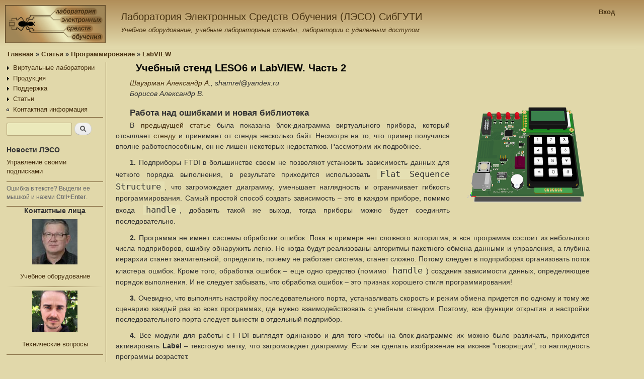

--- FILE ---
content_type: text/html; charset=utf-8
request_url: http://labfor.ru/articles/labview/leso6_part2
body_size: 16207
content:
<!DOCTYPE html PUBLIC "-//W3C//DTD XHTML+RDFa 1.0//EN"
  "http://www.w3.org/MarkUp/DTD/xhtml-rdfa-1.dtd">
<html xmlns="http://www.w3.org/1999/xhtml" xml:lang="ru" version="XHTML+RDFa 1.0" dir="ltr"
  xmlns:content="http://purl.org/rss/1.0/modules/content/"
  xmlns:dc="http://purl.org/dc/terms/"
  xmlns:foaf="http://xmlns.com/foaf/0.1/"
  xmlns:og="http://ogp.me/ns#"
  xmlns:rdfs="http://www.w3.org/2000/01/rdf-schema#"
  xmlns:sioc="http://rdfs.org/sioc/ns#"
  xmlns:sioct="http://rdfs.org/sioc/types#"
  xmlns:skos="http://www.w3.org/2004/02/skos/core#"
  xmlns:xsd="http://www.w3.org/2001/XMLSchema#">

<head profile="http://www.w3.org/1999/xhtml/vocab">
  <meta http-equiv="Content-Type" content="text/html; charset=utf-8" />
<meta name="Generator" content="Drupal 7 (http://drupal.org)" />
<link rel="canonical" href="/articles/labview/leso6_part2" />
<link rel="shortlink" href="/node/14" />
<link rel="top" href="/devices/leso6" />
<link rel="prev" href="/articles/labview/leso6_part1" />
<link rel="up" href="/devices/leso6" />
<script type="text/x-mathjax-config">
MathJax.Hub.Config({
  extensions: ['tex2jax.js'],
  jax: ['input/TeX','output/HTML-CSS'],
  tex2jax: {
    inlineMath: [ ['$','$'], ['\\(','\\)'] ],
    processEscapes: true,
    processClass: 'tex2jax',
    ignoreClass: 'html'
  },
  showProcessingMessages: false,
  messageStyle: 'none'
});
</script><link rel="shortcut icon" href="http://labfor.ru/sites/default/files/mur2_0.png" type="image/png" />
  <title>Учебный стенд LESO6 и LabVIEW. Часть 2 | Лаборатория Электронных Средств Обучения (ЛЭСО) СибГУТИ</title>
  <link type="text/css" rel="stylesheet" href="http://labfor.ru/sites/default/files/css/css_xE-rWrJf-fncB6ztZfd2huxqgxu4WO-qwma6Xer30m4.css" media="all" />
<link type="text/css" rel="stylesheet" href="http://labfor.ru/sites/default/files/css/css_0rdNKyAx9df4tRKovKjnVDsGvZwVuYAKO-m17AAJ1Dk.css" media="all" />
<link type="text/css" rel="stylesheet" href="http://labfor.ru/sites/default/files/css/css_U9e50QOA6F3XkjpT93444ycSe48A6jFDElSKIgLfszU.css" media="all" />
<link type="text/css" rel="stylesheet" href="http://labfor.ru/sites/default/files/css/css_eybnMno8qXOHzR1Qq4z-pxmLCEtVeEEdHUaldokIWLM.css" media="all" />
<link type="text/css" rel="stylesheet" href="http://labfor.ru/sites/default/files/css/css_X5zKei908xZsBuogFrV7IN6LB2VG1Z-wbZ0s5EWnbT0.css" media="all" />
<link type="text/css" rel="stylesheet" href="http://labfor.ru/sites/default/files/css/css_2THG1eGiBIizsWFeexsNe1iDifJ00QRS9uSd03rY9co.css" media="print" />

<!--[if lte IE 7]>
<link type="text/css" rel="stylesheet" href="http://labfor.ru/themes/bartik/css/ie.css?sh3ise" media="all" />
<![endif]-->

<!--[if IE 6]>
<link type="text/css" rel="stylesheet" href="http://labfor.ru/themes/bartik/css/ie6.css?sh3ise" media="all" />
<![endif]-->
  <script type="text/javascript" src="http://labfor.ru/sites/default/files/js/js_YD9ro0PAqY25gGWrTki6TjRUG8TdokmmxjfqpNNfzVU.js"></script>
<script type="text/javascript" src="http://labfor.ru/sites/default/files/js/js_fRCMHW1ZKaPwmeTAL5RbgODK5dvnTo0sz2xI60K5B1k.js"></script>
<script type="text/javascript" src="http://labfor.ru/sites/default/files/js/js_h1kIQc82oEnjts8Q2IjhIr4-vOXZTPPeUAahkcuTUZs.js"></script>
<script type="text/javascript" src="http://labfor.ru/sites/default/files/js/js_D5hx0S5fmXp6HVBVJP09jJF0M2tU7_7UVVXFOCAt2Mw.js"></script>
<script type="text/javascript" src="https://cdnjs.cloudflare.com/ajax/libs/mathjax/2.7.0/MathJax.js?config=TeX-AMS-MML_HTMLorMML"></script>
<script type="text/javascript" src="http://labfor.ru/sites/default/files/js/js_Ai2tRAof5TKKyxk3SthV9AC0Rt24I5OY-fh8ZO8guA4.js"></script>
<script type="text/javascript">
<!--//--><![CDATA[//><!--
jQuery.extend(Drupal.settings, {"basePath":"\/","pathPrefix":"","setHasJsCookie":0,"ajaxPageState":{"theme":"labforTheme","theme_token":"ErG3Xc_o_lBY7DWbzJHU1Gfj9cfIGYhZanxxRSyC-uQ","js":{"misc\/jquery.js":1,"misc\/jquery-extend-3.4.0.js":1,"misc\/jquery-html-prefilter-3.5.0-backport.js":1,"misc\/jquery.once.js":1,"misc\/drupal.js":1,"misc\/ui\/jquery.ui.core.min.js":1,"misc\/jquery.cookie.js":1,"misc\/jquery.form.js":1,"misc\/form-single-submit.js":1,"misc\/form.js":1,"misc\/ajax.js":1,"sites\/all\/modules\/comment_notify\/comment_notify.js":1,"sites\/all\/modules\/mathjax\/mathjax.js":1,"public:\/\/languages\/ru_5UuxXtvMe9a4HNBaptwX5u2xWVaFRTZpeif2XaMmtBM.js":1,"sites\/all\/libraries\/colorbox\/jquery.colorbox-min.js":1,"sites\/all\/libraries\/DOMPurify\/purify.min.js":1,"sites\/all\/modules\/colorbox\/js\/colorbox.js":1,"sites\/all\/modules\/typo\/js\/typo.template.js":1,"sites\/all\/modules\/typo\/js\/typo.selection.js":1,"sites\/all\/modules\/typo\/js\/typo.js":1,"misc\/progress.js":1,"sites\/all\/modules\/ctools\/js\/modal.js":1,"misc\/collapse.js":1,"https:\/\/cdnjs.cloudflare.com\/ajax\/libs\/mathjax\/2.7.0\/MathJax.js?config=TeX-AMS-MML_HTMLorMML":1,"sites\/all\/themes\/labforTheme\/css\/colorbox_style.js":1,"sites\/all\/themes\/labforTheme\/scripts\/typo.template.js":1},"css":{"modules\/system\/system.base.css":1,"modules\/system\/system.menus.css":1,"modules\/system\/system.messages.css":1,"modules\/system\/system.theme.css":1,"misc\/ui\/jquery.ui.core.css":1,"misc\/ui\/jquery.ui.theme.css":1,"sites\/all\/modules\/comment_notify\/comment_notify.css":1,"sites\/all\/modules\/simplenews\/simplenews.css":1,"modules\/book\/book.css":1,"modules\/comment\/comment.css":1,"modules\/field\/theme\/field.css":1,"modules\/node\/node.css":1,"modules\/search\/search.css":1,"modules\/user\/user.css":1,"sites\/all\/modules\/views\/css\/views.css":1,"sites\/all\/modules\/ckeditor\/css\/ckeditor.css":1,"sites\/all\/modules\/ctools\/css\/ctools.css":1,"public:\/\/geshi\/geshifilter-languages.css":1,"sites\/all\/modules\/geshifilter\/geshifilter.css":1,"sites\/all\/modules\/node_embed\/plugins\/node_embed\/node_embed.css":1,"sites\/all\/modules\/typo\/css\/typo.css":1,"sites\/all\/modules\/ctools\/css\/modal.css":1,"sites\/all\/themes\/labforTheme\/css\/layout.css":1,"sites\/all\/themes\/labforTheme\/css\/style.css":1,"themes\/bartik\/css\/colors.css":1,"sites\/all\/themes\/labforTheme\/css\/colorbox_style.css":1,"sites\/all\/themes\/labforTheme\/css\/color.css":1,"sites\/all\/themes\/labforTheme\/css\/modal.css":1,"sites\/all\/themes\/labforTheme\/css\/views.css":1,"sites\/all\/themes\/labforTheme\/css\/book.css":1,"sites\/all\/themes\/labforTheme\/css\/typo.css":1,"sites\/all\/themes\/labforTheme\/css\/field.css":1,"sites\/all\/themes\/labforTheme\/css\/views_slideshow.css":1,"sites\/all\/themes\/labforTheme\/css\/views_slideshow_cycle.css":1,"themes\/bartik\/css\/print.css":1,"themes\/bartik\/css\/ie.css":1,"themes\/bartik\/css\/ie6.css":1}},"colorbox":{"opacity":"0.85","current":"{current} \u0438\u0437 {total}","previous":"\u00ab \u041f\u0440\u0435\u0434\u044b\u0434\u0443\u0449\u0438\u0439","next":"\u0421\u043b\u0435\u0434\u0443\u044e\u0449\u0438\u0439 \u00bb","close":"\u0417\u0430\u043a\u0440\u044b\u0442\u044c","maxWidth":"98%","maxHeight":"98%","fixed":true,"mobiledetect":true,"mobiledevicewidth":"480px","file_public_path":"\/sites\/default\/files","specificPagesDefaultValue":"admin*\nimagebrowser*\nimg_assist*\nimce*\nnode\/add\/*\nnode\/*\/edit\nprint\/*\nprintpdf\/*\nsystem\/ajax\nsystem\/ajax\/*"},"typo":{"max_chars":100},"CToolsModal":{"loadingText":"\u0417\u0430\u0433\u0440\u0443\u0437\u043a\u0430...","closeText":"\u0417\u0430\u043a\u0440\u044b\u0442\u044c \u043e\u043a\u043d\u043e","closeImage":"\u003Cimg typeof=\u0022foaf:Image\u0022 src=\u0022http:\/\/labfor.ru\/sites\/all\/modules\/ctools\/images\/icon-close-window.png\u0022 alt=\u0022\u0417\u0430\u043a\u0440\u044b\u0442\u044c \u043e\u043a\u043d\u043e\u0022 title=\u0022\u0417\u0430\u043a\u0440\u044b\u0442\u044c \u043e\u043a\u043d\u043e\u0022 \/\u003E","throbber":"\u003Cimg typeof=\u0022foaf:Image\u0022 src=\u0022http:\/\/labfor.ru\/sites\/all\/modules\/ctools\/images\/throbber.gif\u0022 alt=\u0022\u0417\u0430\u0433\u0440\u0443\u0437\u043a\u0430\u0022 title=\u0022\u0417\u0430\u0433\u0440\u0443\u0437\u043a\u0430...\u0022 \/\u003E"},"TypoModal":{"loadingText":"\u041e\u0442\u043f\u0440\u0430\u0432\u0438\u0442\u044c \u0441\u043e\u043e\u0431\u0449\u0435\u043d\u0438\u0435 \u043e\u0431 \u043e\u0448\u0438\u0431\u043a\u0435","closeText":"\u0437\u0430\u043a\u0440\u044b\u0442\u044c","closeImage":"","throbber":"\u003Cimg typeof=\u0022foaf:Image\u0022 src=\u0022http:\/\/labfor.ru\/sites\/all\/modules\/ctools\/images\/throbber.gif\u0022 alt=\u0022\u0417\u0430\u0433\u0440\u0443\u0437\u043a\u0430\u0022 title=\u0022\u0417\u0430\u0433\u0440\u0443\u0437\u043a\u0430...\u0022 \/\u003E","modalTheme":"TypoModalDialog","animation":"show","animationSpeed":"fast","modalSize":{"type":"scale","width":"560px","height":"250px","addWidth":0,"addHeight":0,"contentRight":25,"contentBottom":45},"modalOptions":{"opacity":0.55,"background":"#000"}},"ajax":{"edit-send-typo-report":{"callback":"_typo_save_report","wrapper":"typo-report-result","method":"append","effect":"fade","event":"mousedown","keypress":true,"prevent":"click","url":"\/system\/ajax","submit":{"_triggering_element_name":"op","_triggering_element_value":"\u041e\u0442\u043f\u0440\u0430\u0432\u0438\u0442\u044c \u0441\u043e\u043e\u0431\u0449\u0435\u043d\u0438\u0435 \u043e\u0431 \u043e\u0448\u0438\u0431\u043a\u0435"}}},"urlIsAjaxTrusted":{"\/system\/ajax":true,"\/articles\/labview\/leso6_part2":true}});
//--><!]]>
</script>
</head>
<body class="html not-front not-logged-in one-sidebar sidebar-first page-node page-node- page-node-14 node-type-article" >
  <div id="skip-link">
    <a href="#main-content" class="element-invisible element-focusable">Перейти к основному содержанию</a>
  </div>
    <div id="page-wrapper"><div id="page">

  <div id="header" class="without-secondary-menu"><div class="section clearfix">

          <a href="/" title="Главная" rel="home" id="logo">
        <img src="http://labfor.ru/sites/default/files/logo.png" alt="Главная" />
      </a>
    
          <div id="name-and-slogan">

                              <div id="site-name">
              <strong>
                <a href="/" title="Главная" rel="home"><span>Лаборатория Электронных Средств Обучения (ЛЭСО) СибГУТИ </span></a>
              </strong>
            </div>
                  
                  <div id="site-slogan">
            Учебное оборудование, учебные лабораторные стенды, лаборатории с удаленным доступом          </div>
        
      </div> <!-- /#name-and-slogan -->
    
      <div class="region region-header">
    <div id="block-ajax-register-ajax-register-block" class="block block-ajax-register">

    
  <div class="content">
    <div class="item-list"><ul class="ajax-register-links"><li class="first last"><a href="/ajax_register/login/nojs" class="ctools-use-modal ctools-modal-ctools-ajax-register-style" rel="nofollow" title="Вход">Вход</a></li>
</ul></div>  </div>
</div>
  </div>

    
    
  </div></div> <!-- /.section, /#header -->

  
  
  <div id="main-wrapper" class="clearfix"><div id="main" class="clearfix">

          <div id="breadcrumb"><h2 class="element-invisible">Вы здесь</h2><div class="breadcrumb"><span class="inline odd first"><a href="/">Главная</a></span> <span class="delimiter">»</span> <span class="inline even"><a href="/articles">Статьи</a></span> <span class="delimiter">»</span> <span class="inline odd"><a href="/articles/programming">Программирование</a></span> <span class="delimiter">»</span> <span class="inline even last"><a href="/articles/labview">LabVIEW</a></span></div></div>
    
          <div id="sidebar-first" class="column sidebar"><div class="section">
          <div class="region region-sidebar-first">
    <div id="block-system-navigation" class="block block-system block-menu">

    
  <div class="content">
    <ul class="menu clearfix"><li class="first collapsed"><a href="/online" title="Принципы создания виртуальных лабораторий в инженерном образовании">Виртуальные лаборатории</a></li>
<li class="collapsed"><a href="/devices" title="Лабораторные стенды для технических ВУЗов и колледжей">Продукция</a></li>
<li class="collapsed"><a href="/guidance" title="Методические указания по лабораторным работам, файлы для скачивания.">Поддержка</a></li>
<li class="collapsed"><a href="/articles" title=" статьи, научные публикации, выпускные работы">Статьи</a></li>
<li class="last leaf"><a href="/about" title="Как связаться с лабораторией электронных средств обучения (ЛЭСО)">Контактная информация</a></li>
</ul>  </div>
</div>
<div id="block-search-form" class="block block-search">

    
  <div class="content">
    <form action="/articles/labview/leso6_part2" method="post" id="search-block-form" accept-charset="UTF-8"><div><div class="container-inline">
      <h2 class="element-invisible">Форма поиска</h2>
    <div class="form-item form-type-textfield form-item-search-block-form">
  <label class="element-invisible" for="edit-search-block-form--2">Поиск </label>
 <input title="Введите ключевые слова для поиска." type="text" id="edit-search-block-form--2" name="search_block_form" value="" size="15" maxlength="128" class="form-text" />
</div>
<div class="form-actions form-wrapper" id="edit-actions"><input type="submit" id="edit-submit" name="op" value="Поиск" class="form-submit" /></div><input type="hidden" name="form_build_id" value="form-KbLCY_8P8RB80v_cfi8Jw_eJVp3bJFGyLXhEOWOrqus" />
<input type="hidden" name="form_id" value="search_block_form" />
</div>
</div></form>  </div>
</div>
<div id="block-multiblock-1" class="block block-multiblock block-simplenews block-simplenews-90-instance">

    <h2>Новости ЛЭСО</h2>
  
  <div class="content">
      
  	<a href="/newsletter/subscriptions">Управление своими подписками</a>   </p>

  
  
    </div>
</div>
<div id="block-block-3" class="block block-block">

    
  <div class="content">
    <div class="tex2jax"><div class="typo">
<p>Ошибка в тексте? Выдели ее мышкой и нажми <strong>Ctrl+Enter</strong>.</p>
</div>
</div>  </div>
</div>
<div id="block-block-5" class="block block-block">

    
  <div class="content">
    <div class="tex2jax"><h2 class="rtecenter">Контактные лица</h2>

<p class="rtecenter"><img alt="" src="/sites/default/files/users/Shamrel/small_borisov2.jpg" style="width: 90px; height: 90px; border-width: 0px; border-style: solid; margin: 0px 4px;" /></p>

<p class="rtecenter"><a href="mailto:leso@labfor.ru">Учебное оборудование</a></p>

<hr />
<p class="rtecenter"><a href="/user/shamrel"><img alt="" src="/sites/default/files/users/Shamrel/shauerman_90p.jpg" style="width: 90px; height: 83px; margin: 0px 4px;" /></a></p>

<p class="rtecenter"><a href="/user/shamrel">Технические вопросы</a></p>
</div>  </div>
</div>
<div id="block-block-6" class="block block-block">

    
  <div class="content">
    <div class="tex2jax"><!-- Yandex.RTB R-A-409052-1 -->
<div id="yandex_rtb_R-A-409052-1">&nbsp;</div>
<script type="text/javascript">
    (function(w, d, n, s, t) {
        w[n] = w[n] || [];
        w[n].push(function() {
            Ya.Context.AdvManager.render({
                blockId: "R-A-409052-1",
                renderTo: "yandex_rtb_R-A-409052-1",
                async: true
            });
        });
        t = d.getElementsByTagName("script")[0];
        s = d.createElement("script");
        s.type = "text/javascript";
        s.src = "//an.yandex.ru/system/context.js";
        s.async = true;
        t.parentNode.insertBefore(s, t);
    })(this, this.document, "yandexContextAsyncCallbacks");
</script></div>  </div>
</div>
  </div>
      </div></div> <!-- /.section, /#sidebar-first -->
    
    <div id="content" class="column"><div class="section">
            <a id="main-content"></a>
                    <h1 class="title" id="page-title">
          Учебный стенд LESO6 и LabVIEW. Часть 2        </h1>
                          <div class="tabs">
                  </div>
                          <div class="region region-content">
    <div id="block-system-main" class="block block-system">

    
  <div class="content">
    <div id="node-14" class="node node-article node-full clearfix" about="/articles/labview/leso6_part2" typeof="sioc:Item foaf:Document">

      <span property="dc:title" content="Учебный стенд LESO6 и LabVIEW. Часть 2" class="rdf-meta element-hidden"></span><span property="sioc:num_replies" content="1" datatype="xsd:integer" class="rdf-meta element-hidden"></span>
  
  <div class="content clearfix">
    <div class="field field-name-body field-type-text-with-summary field-label-hidden"><div class="field-items"><div class="field-item even" property="content:encoded"><div class="tex2jax"><p><em><a href="/user/shamrel">Шауэрман Александр А</a>., shamrel@yandex.ru</em><br />
&nbsp;&nbsp;&nbsp;&nbsp;&nbsp;&nbsp; <em>Борисов Александр В.</em></p>

<div style="float: right;margin:0px 5px"><a href="/devices/leso6" id="some"><img alt="лабораторный учебный стенд LESO6" src="/sites/default/files/img/kit/leso6/leso6_3d.png" style="border-width: 0px; border-style: solid; float: right; width: 240px; height: 199px;" /> </a></div>

<h2>Работа над ошибками и новая библиотека</h2>

<p>В <a href="/articles/labview/leso6_part1" id="some" target="_blank">предыдущей статье</a> была показана блок-диаграмма виртуального прибора, который отсыллает <a href="/devices/leso6" id="some" target="_blank">стенду</a> и принимает от стенда несколько байт. Несмотря на то, что пример получился вполне работоспособным, он не лишен некоторых недостатков. Рассмотрим их подробнее.</p>

<p><b>1.</b> Подприборы FTDI в большинстве своем не позволяют установить зависимость данных для четкого порядка выполнения, в результате приходится использовать <span class="geshifilter"><code class="text geshifilter-text">Flat Sequence Structure</code></span>, что загромождает диаграмму, уменьшает наглядность и ограничивает гибкость программирования. Самый простой способ создать зависимость – это в каждом приборе, помимо входа <span class="geshifilter"><code class="text geshifilter-text">handle</code></span>, добавить такой же выход, тогда приборы можно будет соединять последовательно.</p>

<p><b>2.</b> Программа не имеет системы обработки ошибок. Пока в примере нет сложного алгоритма, а вся программа состоит из небольшого числа подприборов, ошибку обнаружить легко. Но когда будут реализованы алгоритмы пакетного обмена данными и управления, а глубина иерархии станет значительной, определить, почему не работает система, станет сложно. Потому следует в подприборах организовать поток кластера ошибок. Кроме того, обработка ошибок – еще одно средство (помимо <span class="geshifilter"><code class="text geshifilter-text">handle</code></span>) создания зависимости данных, определяющее порядок выполнения. И не следует забывать, что обработка ошибок – это признак хорошего стиля программирования!</p>

<p><b>3.</b> Очевидно, что выполнять настройку последовательного порта, устанавливать скорость и режим обмена придется по одному и тому же сценарию каждый раз во всех программах, где нужно взаимодействовать с учебным стендом. Поэтому, все функции открытия и настройки последовательного порта следует вынести в отдельный подприбор.</p>

<p><b>4.</b> Все модули для работы с FTDI выглядят одинаково и для того чтобы на блок-диаграмме их можно было различать, приходится активировать <b>Label</b> – текстовую метку, что загромождает диаграмму. Если же сделать изображение на иконке "говорящим", то наглядность программы возрастет.</p>

<p>Ниже на рисунках показаны блок-диаграммы виртуальных приборов (ВП) leso6_demo2.vi и leso6_demo1.vi (из предыдущей статьи). ВП выполняют одинаковыю функцию.</p>

<p>&nbsp;</p>

<center><img align="middle" alt="FTDI Open Device By Description" src="/sites/default/files/img/articles/labview/leso6_demo1_block_diagram.png" style="border-width: 1px; border-style: solid; width: 828px; height: 252px;" /></center>

<center>Рисунок 1 – Блок-диаграмма leso6_demo1.vi (так было)</center>

<p>&nbsp;</p>

<center><img align="middle" alt="FTDI Open Device By Description" src="/sites/default/files/img/articles/labview/leso6_demo2_block_diagram.png" style="border-width: 1px; border-style: solid;" /></center>

<center>Рисунок 2 – Блок-диаграмма leso6_demo2.vi (так стало)</center>

<p>Второй ВП создан с помощью новой библиотеки <span class="geshifilter"><code class="text geshifilter-text">LESO</code></span>, где учтены все замечания. Библиотека (формально это не библиотека, а просто набор отдельных ВП) содержит несколько модулей: <span class="geshifilter"><code class="text geshifilter-text">LESO OPEN</code></span> (файл LESO_open.vi), <span class="geshifilter"><code class="text geshifilter-text">LESO CLOSE</code></span> (файл LESO_close.vi), <span class="geshifilter"><code class="text geshifilter-text">LESO WRITE</code></span> (файл LESO_write.vi), <span class="geshifilter"><code class="text geshifilter-text">LESO READ</code></span> (файл LESO_read.vi), <span class="geshifilter"><code class="text geshifilter-text">LESO QUEUE</code></span> (файл LESO_queue_status.vi) и <span class="geshifilter"><code class="text geshifilter-text">LESO ERR</code></span> (файл LESO_error.vi). Подробное описание модулей и ссылка для скачивания в конце статьи.</p>

<p>Логику работы последнего ВП проследить просто. Первым делом стенд LESO открывается в модуле с иконкой <span class="geshifilter"><code class="text geshifilter-text">LESO OPEN</code></span>, в том же модуле происходит инициализация последовательного порта. Далее стенду отправляются данные <span class="geshifilter"><code class="text geshifilter-text">Write Data</code></span> количеством <span class="geshifilter"><code class="text geshifilter-text">Bytes To Write</code></span>, очевидно, что это действие выполняет модуль с иконкой <span class="geshifilter"><code class="text geshifilter-text">LESO WRITE</code></span>. Затем модуль с иконкой <span class="geshifilter"><code class="text geshifilter-text">LESO QUEUE</code></span> по истечении 50 мс передает модулю <span class="geshifilter"><code class="text geshifilter-text">LESO READ</code></span> количество байт для приема. После приема дескрипторы устройства закрываются модулем <span class="geshifilter"><code class="text geshifilter-text">LESO CLOSE</code></span>. Все модули последовательно соединены между собой дескриптором <span class="geshifilter"><code class="text geshifilter-text">handle</code></span> и кластером ошибок. Завершает блок-диаграмму <span class="geshifilter"><code class="text geshifilter-text">Simple Error Handler</code></span> – обработчик ошибок, который в случае ошибки выдаст диалоговое окно с описанием ошибки и ее источником.</p>

<h2>Цифровой термометр</h2>

<p>Для примера использования модулей "LESO" создадим простой практический пример: систему мониторинга температуры. На стенде <a href="/devices/leso6" id="some" target="_blank">LESO6</a> (и <a href="/devices/leso1" id="some" target="_blank">LESO1</a>) установлен цифровой датчик температуры <strong>DS18B20</strong>. Датчик подключен к микроконтроллеру по последовательному однопроводному интерфейсу <strong>1-Wire</strong>. Наша программа на LabVIEW будет запрашивать значение температуры с устройства и выводить на экран с помощью специального индикатора <strong>Thermometer</strong>. Так как устройство будет выполнять всего одну функцию (измерение температуры), то протокол взаимодействия упростим до одной команды: запрос температуры. Команду можно выполнить, послав один байт, при этом, так как стенд выполняет всего лишь одно действие, особого значения не имеет, какой именно будет этот байт. Для простоты положим так: стенд в ответ на любой байт должен слать значение температуры.</p>

<p>Интерфейс <strong>1-Wire</strong> довольно сложен для реализации, однако можно воспользоваться готовым драйвером из демонстрационного проекта. Файл исходного кода программы, драйвера и makefile можно скачать с <a href="https://github.com/Shamrel/leso6" id="some" target="_blank">репозитория</a>. Ниже приведен основной исходный код.</p>

<div class="geshifilter"><div class="c geshifilter-c"><pre class="de1"><span class="co2">#include &lt;avr/io.h&gt;</span>
<span class="co2">#include &quot;uart.h&quot;</span>
<span class="co2">#include &quot;ds18b20.h&quot;</span>
&nbsp;
<span class="kw4">int</span> main<span class="br0">&#40;</span><span class="br0">&#41;</span>
<span class="br0">&#123;</span>
    uart_init<span class="br0">&#40;</span><span class="br0">&#41;</span><span class="sy0">;</span>                        <span class="co1">// Инициализируем UART.</span>
    <span class="co1">// Структура для чтения температуры.</span>
    ds18b20_memory_t ds18b20_memory <span class="sy0">=</span> <span class="br0">&#123;</span> <span class="nu0">0</span><span class="sy0">,</span> <span class="nu0">0</span><span class="sy0">,</span> <span class="nu0">0</span><span class="sy0">,</span> <span class="nu0">0</span><span class="sy0">,</span> <span class="nu0">0</span><span class="sy0">,</span> <span class="nu0">0</span><span class="sy0">,</span> <span class="nu0">0</span><span class="sy0">,</span> <span class="nu0">0</span><span class="sy0">,</span> <span class="nu0">0</span> <span class="br0">&#125;</span><span class="sy0">;</span>
&nbsp;
    <span class="kw1">for</span><span class="br0">&#40;</span><span class="sy0">;;</span><span class="br0">&#41;</span>                                <span class="co1">// Бесконечный цикл.</span>
    <span class="br0">&#123;</span>
        ds18b20_convert<span class="br0">&#40;</span><span class="br0">&#41;</span><span class="sy0">;</span>                <span class="co1">// Запускаем преобразование температуры.</span>
        <span class="co1">// Ждем команды.</span>
        uart_getchar<span class="br0">&#40;</span>NULL<span class="br0">&#41;</span><span class="sy0">;</span>
        ds18b20_read<span class="br0">&#40;</span><span class="sy0">&amp;</span>ds18b20_memory<span class="br0">&#41;</span><span class="sy0">;</span>    <span class="co1">// Читаем температуру.</span>
&nbsp;
        <span class="co1">// Проверяем контрольную сумму считанных из датчика данных.</span>
        <span class="kw1">if</span><span class="br0">&#40;</span><span class="sy0">!</span>ds18b20_crc8<span class="br0">&#40;</span><span class="br0">&#40;</span><span class="kw4">uint8_t</span> <span class="sy0">*</span><span class="br0">&#41;</span><span class="sy0">&amp;</span>ds18b20_memory<span class="sy0">,</span> <span class="kw4">sizeof</span><span class="br0">&#40;</span>ds18b20_memory<span class="br0">&#41;</span><span class="br0">&#41;</span><span class="br0">&#41;</span>
        <span class="br0">&#123;</span>    <span class="co1">// Если сошлось, то отправляем значение температуры:</span>
            <span class="co1">// Передаем целую часть значения температуры.</span>
            uart_putchar<span class="br0">&#40;</span>ds18b20_memory.<span class="me1">temper_MSB</span><span class="sy0">,</span> NULL<span class="br0">&#41;</span><span class="sy0">;</span>
            <span class="co1">// Передаем дробную часть значения температуры.</span>
            uart_putchar<span class="br0">&#40;</span>ds18b20_memory.<span class="me1">temper_LSB</span><span class="sy0">,</span> NULL<span class="br0">&#41;</span><span class="sy0">;</span>
        <span class="br0">&#125;</span>
    <span class="br0">&#125;</span>
    <span class="kw1">return</span> <span class="nu0">0</span><span class="sy0">;</span>
<span class="br0">&#125;</span></pre></div></div>

<p>Для использования функций драйвера UART и датчика температуры <strong>DS18B20</strong> подключены соответствующие заголовочные файлы <span class="geshifilter"><code class="text geshifilter-text">&quot;uart.h&quot;</code></span> и <span class="geshifilter"><code class="text geshifilter-text">&quot;ds18b20.h&quot;</code></span>. В основной функции <span class="geshifilter"><code class="text geshifilter-text">main</code></span> происходит инициализация UART (115200 бит/с, 8-битный режим, 1 STOP-bit), далее объявляется и инициализируется структура <span class="geshifilter"><code class="text geshifilter-text">ds18b20_memory</code></span>, которая послужит контейнером для принятых от датчика данных. В бесконечном цикле, созданном с помощью пустого оператора <span class="geshifilter"><code class="text geshifilter-text">for(;;)</code></span> запускается процесс измерения температуры – функция <span class="geshifilter"><code class="text geshifilter-text">ds18b20_convert()</code></span>. Далее программа ожидает прихода по последовательному порту байта данных – функция <span class="geshifilter"><code class="text geshifilter-text">uart_getchar(NULL)</code></span>. Принятый байт никуда не записывается и никак не обрабатывается: значение его не важно, важен сам факт прихода. После приема байта функция <span class="geshifilter"><code class="text geshifilter-text">ds18b20_read()</code></span> читает данные с датчика. В качестве параметра функции указывается адрес структуры <span class="geshifilter"><code class="text geshifilter-text">ds18b20_memory</code></span>. Затем полученная структура проходит проверку на контрольную сумму, и если ошибок не обнаружено, то по UART отправляется два байта значения температуры, а программа переходит к следующей итерации цикла.</p>

<div style="float: right; padding-left: 12pt"><img alt="Front Panel  DS18B20 LabVIEW" src="/sites/default/files/img/articles/labview/leso6_termo_front_panel.png" style="border-width: 0px; border-style: solid; float: right; width: 141px; height: 223px;" /></div>

<p>С программой на LabVIEW дело обстоит еще проще. Модифицируем предыдущий пример следующим образом: заключим подприборы записи (<span class="geshifilter"><code class="text geshifilter-text">LESO WRITE</code></span>) и чтения (<span class="geshifilter"><code class="text geshifilter-text">LESO READ</code></span>) в цикл <span class="geshifilter"><code class="text geshifilter-text">while</code></span>. Условие завершения цикла – нажатие кнопки STOP или ошибка выполнения. Массив <span class="geshifilter"><code class="text geshifilter-text">Write Data</code></span> содержит лишь один байт, <span class="geshifilter"><code class="text geshifilter-text">Bytes To Write</code></span> установим тоже в единицу. После отправки команды ждем 20мс (параметр у подприбора <span class="geshifilter"><code class="text geshifilter-text">LESO QUEUE</code></span>) и читаем полученные данные. Если мы получили два байта, а именно столько мы отправляли из микроконтроллера, то преобразуем данные и выводим на индикатор. Светодиод <span class="geshifilter"><code class="text geshifilter-text">Valid</code></span> горит зеленым, если мы приняли два байта, следовательно значения актуальны, в противном случае – красным. Между итерациями цикла установим задержку 750мс, столько времени нужно датчику, согласно документации, для гарантированного выполнения преобразования температуры в код. Следует заметить, что если установить меньшее значение, либо вообще обойтись без задержки, то работоспособность системы не нарушится, стенд будет исправно возвращать на каждый запрос данные, однако реально меняться они будут все также раз в 750мс. Поэтому, для того чтобы разгрузить процессор искусственно введена эта задержка.</p>

<p>&nbsp;</p>

<center><img align="middle" alt="Atmega DS18B20 LabVIEW" src="/sites/default/files/img/articles/labview/leso6_termo_block_diagram.png" style="border-width: 1px; border-style: solid; width: 721px; height: 281px;" /></center>

<center>Рисунок 3 – Блок-диаграмма термометра</center>

<p>Если все сделано правильно: стенд подключен к компьютеру, прошивка загружена, программа на LabVIEW запущена, то индикатор "Термометр" будет в реальном времени показывать температуру на стенде. Можно попробовать прикоснуться пальцем к микросхеме датчика (микросхема подписана на плате как D4) и значение индикатора изменится. Если что-то пойдет не так, то читайте и анализируйте сообщения об ошибках.</p>

<h2>Почитать по теме:</h2>

<p><a class="file" href="/articles/labview/leso6_part1" target="_blank">Учебный стенд LESO6 и LabVIEW. Часть1.</a> На примерах демонстрируется возможность использование среды LabVIEW для работы с учебным стендом LESO6.</p>

<p><a class="file" href="/articles/programming/eclipse_install" target="_blank">Настройка IDE Eclipse </a>для работы с микроконтроллерами AVR. Статья посвящена установке и настройке интегрированной среды разработки (IDE) Eclipse для работы с микроконтроллерами семейства AVR. Установка в Windows и Linux.</p>

<p><a class="file" href="/articles/programming/eclipse_create" target="_blank">Создание проекта в Eclipse</a> для микроконтроллеров AVR. Описан процесс создания и настройки проекта в среде Eclipse с использованием плагина AVR-Eclipse и экспорт проекта с готовым Makefile.</p>

<p><a class="file" href="/articles/programming/eclipse_avrdude" target="_blank">Настройка Eclipse</a> для работы с программатором avrdude. Рассмотрены способы загрузки hex-файла в память программ стенда с помощью программатора <strong>avrdude</strong>, показаны методы интеграции avrdude и Eclipse.</p>

<p><a class="file" href="https://github.com/Shamrel/leso6" target="_blank">На GitHub самая новая версия.</a>&nbsp; Исходные коды прошивки микроконтроллера стенда LESO6, написаны на Си, демонстрирует работу микропроцессора с периферией. В том числе и рассмотренный в статье пример. Там же найдете модули LabVIEW LESO и программу термометра.</p>

<p>&nbsp;</p>

<h2>Справочник по модулям LabVIEW LESO</h2>

<div style="float: right; width: 120px; padding: 12pt; text-indent:0pt;">
<div style="background:#CBB785; padding: 8pt"><a href="#LESO_open" id="some">LESO OPEN</a><br />
<a href="#LESO_close" id="some">LESO CLOSE</a><br />
<a href="#LESO_write" id="some">LESO WRITE</a><br />
<a href="#LESO_read" id="some">LESO READ</a><br />
<a href="#LESO_queue_status" id="some">LESO QUEUE</a><br />
<a href="#LESO_error" id="some">LESO ERR</a></div>
</div>

<p><a name="LESO_open"></a>LESO OPEN</p>

<p><em>LESO_open.vi</em>.</p>

<p>Открывает соединение с устройством LESO. Настраивает параметры обмена по последовательному порту. Возвращает дескриптор соединения <span class="geshifilter"><code class="text geshifilter-text">handle</code></span>. Этот дескриптор должен быть использован для последующей работы с устройством.</p>

<p>Используется драйвер <b>D2XX</b> (динамическая библиотека <b>ftd2xx.dll</b>).</p>

<p><img alt="LESO_open.vi" src="/sites/default/files/img/articles/labview/LESO__openc.png" /></p>

<div>
<div>
<div style="float: left;"><img alt="cstr" src="/sites/default/files/img/articles/labview/cstr.png" /></div>

<div style="margin:15px 70px;text-indent:0pt;"><b>LESO Name</b>. Имя лабораторного стенда. По этому имени произойдет поиск в системе и открытие устройста. Прошито в память FTDI, для стендов это "LESO6", "LESO1.1" и т.д.</div>
</div>

<div>
<div style="float: left;"><img alt="cnclst" src="/sites/default/files/img/articles/labview/cnclst.png" /></div>

<div style="margin:15px 70px;text-indent:0pt;"><b>Serial Config</b>. Структура с параметрами последовательного порта.

<div>
<div style="float: left;"><img alt="cu32" src="/sites/default/files/img/articles/labview/cu32.png" /></div>

<div style="margin:15px 40px;text-indent:0pt;"><b>Baudrate</b>. Скорость передачи данных. Бит/с.</div>
</div>

<div>
<div style="float: left;"><img alt="cu8" src="/sites/default/files/img/articles/labview/cu8.png" /></div>

<div style="margin:15px 40px;text-indent:0pt;"><b>Word Length</b>. 8-ми или 7-ми битовая передача данных.</div>
</div>

<div>
<div style="float: left;"><img alt="cu8" src="/sites/default/files/img/articles/labview/cu8.png" /></div>

<div style="margin:15px 40px;text-indent:0pt;"><b>Stop Bits</b>. Количество STOP-бит при передаче байта информации.</div>
</div>

<div>
<div style="float: left;"><img alt="cu8" src="/sites/default/files/img/articles/labview/cu8.png" /></div>

<div style="margin:15px 40px;text-indent:0pt;"><b>Parity</b>. Контроль четности. 9-ый бит.</div>
</div>
</div>
</div>

<div>
<div style="float: left;"><img alt="istr" src="/sites/default/files/img/articles/labview/istr.png" /></div>

<div style="margin:15px 70px;text-indent:0pt;"><b>Serial Number</b>. Серийный номер стенда. Содержит префикс с описанием типа устройства и порядковый номер в партии.</div>
</div>

<div>
<div style="float: left;"><img alt="iu32" src="/sites/default/files/img/articles/labview/iu32.png" /></div>

<div style="margin:15px 70px;text-indent:0pt;"><b>Handle</b>. Дескриптор устройства.</div>
</div>

<div>
<div style="float: left;"><img alt="cerrcodeclst" src="/sites/default/files/img/articles/labview/cerrcodeclst.png" /></div>

<div style="margin:15px 70px;text-indent:0pt;"><b>error in</b>. Входной терминал кластера ошибки.

<div>
<div style="float: left;"><img alt="cbool" src="/sites/default/files/img/articles/labview/cbool.png" /></div>

<div style="margin:15px 40px;text-indent:0pt;"><b>status</b> содержит TRUE (X), если ошибка произошла, если ошибки нет, то содержит FALSE (галочка).</div>
</div>

<div>
<div style="float: left;"><img alt="ci32" src="/sites/default/files/img/articles/labview/ci32.png" /></div>

<div style="margin:15px 40px;text-indent:0pt;"><b>code</b>. Код ошибки.</div>
</div>

<div>
<div style="float: left;"><img alt="cstr" src="/sites/default/files/img/articles/labview/cstr.png" /></div>

<div style="margin:15px 40px;text-indent:0pt;"><b>source</b>. Описание происхождения ошибки или предупреждения.</div>
</div>
</div>
</div>

<div>
<div style="float: left;"><img alt="ierrcodeclst" src="/sites/default/files/img/articles/labview/ierrcodeclst.png" /></div>

<div style="margin:15px 70px;text-indent:0pt;"><b>error out</b>. Выходной терминал кластера ошибки.

<div>
<div style="float: left;"><img alt="ibool" src="/sites/default/files/img/articles/labview/ibool.png" /></div>

<div style="margin:15px 40px;text-indent:0pt;"><b>status</b> содержит TRUE (X), если ошибка произошла, если ошибки нет, то содержит FALSE (галочка).</div>
</div>

<div>
<div style="float: left;"><img alt="ii32" src="/sites/default/files/img/articles/labview/ii32.png" /></div>

<div style="margin:15px 40px;text-indent:0pt;"><b>code</b>. Код ошибки.</div>
</div>

<div>
<div style="float: left;"><img alt="istr" src="/sites/default/files/img/articles/labview/istr.png" /></div>

<div style="margin:15px 40px;text-indent:0pt;"><b>source</b>. Описание происхождения ошибки или предупреждения.

<div style="float: right; width: 120px; padding: 12pt; text-indent:0pt;">
<div style="background:#CBB785; padding: 8pt"><a href="#LESO_open" id="some">LESO OPEN</a><br />
<a href="#LESO_close" id="some">LESO CLOSE</a><br />
<a href="#LESO_write" id="some">LESO WRITE</a><br />
<a href="#LESO_read" id="some">LESO READ</a><br />
<a href="#LESO_queue_status" id="some">LESO QUEUE</a><br />
<a href="#LESO_error" id="some">LESO ERR</a></div>
</div>
</div>
</div>
</div>
</div>
</div>

<p><a name="LESO_close"></a></p>

<hr />
<h3>LESO CLOSE</h3>

<p><em>LESO_close.vi</em>.</p>

<p>Закрывает устройство. Освобождает Handle.</p>

<p><img alt="LESO_close.vi" src="/sites/default/files/img/articles/labview/LESO__closec.png" /></p>

<div>
<div>
<div style="float: left;"><img alt="cu32" src="/sites/default/files/img/articles/labview/cu32.png" /></div>

<div style="margin:15px 70px;text-indent:0pt;"><b>Handle in</b>. Дескриптор устройства. Вход.</div>
</div>

<div>
<div style="float: left;"><img alt="iu32" src="/sites/default/files/img/articles/labview/iu32.png" /></div>

<div style="margin:15px 70px;text-indent:0pt;"><b>FT_Status</b>. Состояние устройства после выполнения операции.</div>
</div>

<div>
<div style="float: left;"><img alt="cerrcodeclst" src="/sites/default/files/img/articles/labview/cerrcodeclst.png" /></div>

<div style="margin:15px 70px;text-indent:0pt;"><b>error in</b>. Входной терминал кластера ошибки.

<div>
<div style="float: left;"><img alt="cbool" src="/sites/default/files/img/articles/labview/cbool.png" /></div>

<div style="margin:15px 40px;text-indent:0pt;"><b>status</b> содержит TRUE (X), если ошибка произошла, если ошибки нет, то содержит FALSE (галочка).</div>
</div>

<div>
<div style="float: left;"><img alt="ci32" src="/sites/default/files/img/articles/labview/ci32.png" /></div>

<div style="margin:15px 40px;text-indent:0pt;"><b>code</b>. Код ошибки.</div>
</div>

<div>
<div style="float: left;"><img alt="cstr" src="/sites/default/files/img/articles/labview/cstr.png" /></div>

<div style="margin:15px 40px;text-indent:0pt;"><b>source</b>. Описание происхождения ошибки или предупреждения.</div>
</div>
</div>
</div>

<div>
<div style="float: left;"><img alt="ierrcodeclst" src="/sites/default/files/img/articles/labview/ierrcodeclst.png" /></div>

<div style="margin:15px 70px;text-indent:0pt;"><b>error out</b>. Выходной терминал кластера ошибки.

<div>
<div style="float: left;"><img alt="ibool" src="/sites/default/files/img/articles/labview/ibool.png" /></div>

<div style="margin:15px 40px;text-indent:0pt;"><b>status</b> содержит TRUE (X), если ошибка произошла, если ошибки нет, то содержит FALSE (галочка).</div>
</div>

<div>
<div style="float: left;"><img alt="ii32" src="/sites/default/files/img/articles/labview/ii32.png" /></div>

<div style="margin:15px 40px;text-indent:0pt;"><b>code</b>. Код ошибки.</div>
</div>

<div>
<div style="float: left;"><img alt="istr" src="/sites/default/files/img/articles/labview/istr.png" /></div>

<div style="margin:15px 40px;text-indent:0pt;"><b>source</b>. Описание происхождения ошибки или предупреждения.

<div style="float: right; width: 120px; padding: 12pt; text-indent:0pt;">
<div style="background:#CBB785; padding: 8pt"><a href="#LESO_open" id="some">LESO OPEN</a><br />
<a href="#LESO_close" id="some">LESO CLOSE</a><br />
<a href="#LESO_write" id="some">LESO WRITE</a><br />
<a href="#LESO_read" id="some">LESO READ</a><br />
<a href="#LESO_queue_status" id="some">LESO QUEUE</a><br />
<a href="#LESO_error" id="some">LESO ERR</a></div>
</div>
</div>
</div>
</div>
</div>
</div>

<p><a name="LESO_write"></a></p>

<hr />
<h3>LESO WRITE</h3>

<p><em>LESO_write.vi</em>.</p>

<p>Передает массив данных устройству.</p>

<p><img alt="LESO_write.vi" src="/sites/default/files/img/articles/labview/LESO__writec.png" /></p>

<div>
<div>
<div style="float: left;"><img alt="cu32" src="/sites/default/files/img/articles/labview/cu32.png" /></div>

<div style="margin:15px 70px;text-indent:0pt;"><b>Handle in</b>. Дескриптор устройства. Вход.</div>
</div>

<div>
<div style="float: left;"><img alt="iu32" src="/sites/default/files/img/articles/labview/iu32.png" /></div>

<div style="margin:15px 70px;text-indent:0pt;"><b>Handle out</b>. Дескриптор устройства. Выход.</div>
</div>

<div>
<div style="float: left;"><img alt="iu32" src="/sites/default/files/img/articles/labview/iu32.png" /></div>

<div style="margin:15px 70px;text-indent:0pt;"><b>FT_Status</b>. Состояние устройства после выполнения операции.</div>
</div>

<div>
<div style="float: left;"><img alt="c1du8" src="/sites/default/files/img/articles/labview/c1du8.png" /></div>

<div style="margin:15px 70px;text-indent:0pt;"><b>Buffer</b>. Массив данных для передачи устройству.</div>
</div>

<div>
<div style="float: left;"><img alt="cu32" src="/sites/default/files/img/articles/labview/cu32.png" /></div>

<div style="margin:15px 70px;text-indent:0pt;"><b>Bytes To Write</b>. Количество байт, которое должно быть передано устройству.</div>
</div>

<div>
<div style="float: left;"><img alt="iu32" src="/sites/default/files/img/articles/labview/iu32.png" /></div>

<div style="margin:15px 70px;text-indent:0pt;"><b>Bytes Written</b>. Количество байт, которое было реально передано устройству.</div>
</div>

<div>
<div style="float: left;"><img alt="cerrcodeclst" src="/sites/default/files/img/articles/labview/cerrcodeclst.png" /></div>

<div style="margin:15px 70px;text-indent:0pt;"><b>error in</b>. Входной терминал кластера ошибки.

<div>
<div style="float: left;"><img alt="cbool" src="/sites/default/files/img/articles/labview/cbool.png" /></div>

<div style="margin:15px 40px;text-indent:0pt;"><b>status</b> содержит TRUE (X), если ошибка произошла, если ошибки нет, то содержит FALSE (галочка).</div>
</div>

<div>
<div style="float: left;"><img alt="ci32" src="/sites/default/files/img/articles/labview/ci32.png" /></div>

<div style="margin:15px 40px;text-indent:0pt;"><b>code</b>. Код ошибки.</div>
</div>

<div>
<div style="float: left;"><img alt="cstr" src="/sites/default/files/img/articles/labview/cstr.png" /></div>

<div style="margin:15px 40px;text-indent:0pt;"><b>source</b>. Описание происхождения ошибки или предупреждения.</div>
</div>
</div>
</div>

<div>
<div style="float: left;"><img alt="ierrcodeclst" src="/sites/default/files/img/articles/labview/ierrcodeclst.png" /></div>

<div style="margin:15px 70px;text-indent:0pt;"><b>error out</b>. Выходной терминал кластера ошибки.

<div>
<div style="float: left;"><img alt="ibool" src="/sites/default/files/img/articles/labview/ibool.png" /></div>

<div style="margin:15px 40px;text-indent:0pt;"><b>status</b> содержит TRUE (X), если ошибка произошла, если ошибки нет, то содержит FALSE (галочка).</div>
</div>

<div>
<div style="float: left;"><img alt="ii32" src="/sites/default/files/img/articles/labview/ii32.png" /></div>

<div style="margin:15px 40px;text-indent:0pt;"><b>code</b>. Код ошибки.</div>
</div>

<div>
<div style="float: left;"><img alt="istr" src="/sites/default/files/img/articles/labview/istr.png" /></div>

<div style="margin:15px 40px;text-indent:0pt;"><b>source</b>. Описание происхождения ошибки или предупреждения.

<div style="float: right; width: 120px; padding: 12pt; text-indent:0pt;">
<div style="background:#CBB785; padding: 8pt"><a href="#LESO_open" id="some">LESO OPEN</a><br />
<a href="#LESO_close" id="some">LESO CLOSE</a><br />
<a href="#LESO_write" id="some">LESO WRITE</a><br />
<a href="#LESO_read" id="some">LESO READ</a><br />
<a href="#LESO_queue_status" id="some">LESO QUEUE</a><br />
<a href="#LESO_error" id="some">LESO ERR</a></div>
</div>
</div>
</div>
</div>
</div>
</div>

<p><a name="LESO_read"></a></p>

<hr />
<h3>LESO READ</h3>

<p><em>LESO_read.vi</em></p>

<p>Принимает массив данных с устройства.</p>

<p><img alt="LESO_read.vi" src="/sites/default/files/img/articles/labview/LESO__readc.png" /></p>

<div>
<div>
<div style="float: left;"><img alt="cu32" src="/sites/default/files/img/articles/labview/cu32.png" /></div>

<div style="margin:15px 70px;text-indent:0pt;"><b>Handle in</b>. Дескриптор устройства. Вход.</div>
</div>

<div>
<div style="float: left;"><img alt="iu32" src="/sites/default/files/img/articles/labview/iu32.png" /></div>

<div style="margin:15px 70px;text-indent:0pt;"><b>Handle out</b>. Дескриптор устройства. Выход.</div>
</div>

<div>
<div style="float: left;"><img alt="iu32" src="/sites/default/files/img/articles/labview/iu32.png" /></div>

<div style="margin:15px 70px;text-indent:0pt;"><b>FT_Status</b>. Состояние устройства после выполнения операции.</div>
</div>

<div>
<div style="float: left;"><img alt="cu32" src="/sites/default/files/img/articles/labview/cu32.png" /></div>

<div style="margin:15px 70px;text-indent:0pt;"><b>Bytes To Read</b>. Количество байт, которое должно быть принято от устройства.</div>
</div>

<div>
<div style="float: left;"><img alt="i1du8" src="/sites/default/files/img/articles/labview/i1du8.png" /></div>

<div style="margin:15px 70px;text-indent:0pt;"><b>Read Data</b>. Принятый массив данных.</div>
</div>

<div>
<div style="float: left;"><img alt="iu32" src="/sites/default/files/img/articles/labview/iu32.png" /></div>

<div style="margin:15px 70px;text-indent:0pt;"><b>Bytes Read</b>. Количество принятых байт.</div>
</div>

<div>
<div style="float: left;"><img alt="cerrcodeclst" src="/sites/default/files/img/articles/labview/cerrcodeclst.png" /></div>

<div style="margin:15px 70px;text-indent:0pt;"><b>error in</b>. Входной терминал кластера ошибки.

<div>
<div style="float: left;"><img alt="cbool" src="/sites/default/files/img/articles/labview/cbool.png" /></div>

<div style="margin:15px 40px;text-indent:0pt;"><b>status</b> содержит TRUE (X), если ошибка произошла, если ошибки нет, то содержит FALSE (галочка).</div>
</div>

<div>
<div style="float: left;"><img alt="ci32" src="/sites/default/files/img/articles/labview/ci32.png" /></div>

<div style="margin:15px 40px;text-indent:0pt;"><b>code</b>. Код ошибки.</div>
</div>

<div>
<div style="float: left;"><img alt="cstr" src="/sites/default/files/img/articles/labview/cstr.png" /></div>

<div style="margin:15px 40px;text-indent:0pt;"><b>source</b>. Описание происхождения ошибки или предупреждения.</div>
</div>
</div>
</div>

<div>
<div style="float: left;"><img alt="ierrcodeclst" src="/sites/default/files/img/articles/labview/ierrcodeclst.png" /></div>

<div style="margin:15px 70px;text-indent:0pt;"><b>error out</b>. Выходной терминал кластера ошибки.

<div>
<div style="float: left;"><img alt="ibool" src="/sites/default/files/img/articles/labview/ibool.png" /></div>

<div style="margin:15px 40px;text-indent:0pt;"><b>status</b> содержит TRUE (X), если ошибка произошла, если ошибки нет, то содержит FALSE (галочка).</div>
</div>

<div>
<div style="float: left;"><img alt="ii32" src="/sites/default/files/img/articles/labview/ii32.png" /></div>

<div style="margin:15px 40px;text-indent:0pt;"><b>code</b>. Код ошибки.</div>
</div>

<div>
<div style="float: left;"><img alt="istr" src="/sites/default/files/img/articles/labview/istr.png" /></div>

<div style="margin:15px 40px;text-indent:0pt;"><b>source</b>. Описание происхождения ошибки или предупреждения.

<div style="float: right; width: 120px; padding: 12pt; text-indent:0pt;">
<div style="background:#CBB785; padding: 8pt"><a href="#LESO_open" id="some">LESO OPEN</a><br />
<a href="#LESO_close" id="some">LESO CLOSE</a><br />
<a href="#LESO_write" id="some">LESO WRITE</a><br />
<a href="#LESO_read" id="some">LESO READ</a><br />
<a href="#LESO_queue_status" id="some">LESO QUEUE</a><br />
<a href="#LESO_error" id="some">LESO ERR</a></div>
</div>
</div>
</div>
</div>
</div>
</div>

<p><a name="LESO_queue_status"></a></p>

<hr />
<h3>LESO QUEUE</h3>

<p><em>LESO_queue_status.vi</em></p>

<p>Возвращает число байт в очереди приема доступных для чтения.</p>

<p><img alt="LESO_queue_status.vi" src="/sites/default/files/img/articles/labview/LESO__queue__statusc.png" /></p>

<div>
<div>
<div style="float: left;"><img alt="cu32" src="/sites/default/files/img/articles/labview/cu32.png" /></div>

<div style="margin:15px 70px;text-indent:0pt;"><b>Handle in</b>. Дескриптор устройства. Вход.</div>
</div>

<div>
<div style="float: left;"><img alt="iu32" src="/sites/default/files/img/articles/labview/iu32.png" /></div>

<div style="margin:15px 70px;text-indent:0pt;"><b>Handle out</b>. Дескриптор устройства. Выход.</div>
</div>

<div>
<div style="float: left;"><img alt="iu32" src="/sites/default/files/img/articles/labview/iu32.png" /></div>

<div style="margin:15px 70px;text-indent:0pt;"><b>FT_Status</b>. Состояние устройства после выполнения операции.</div>
</div>

<div>
<div style="float: left;"><img alt="cu32" src="/sites/default/files/img/articles/labview/cu32.png" /></div>

<div style="margin:15px 70px;text-indent:0pt;"><b>milliseconds to wait</b>. Ожидание перед запросом статуса (мс). Установите <b>0</b>, если требуется вернуть статус мгновенно.</div>
</div>

<div>
<div style="float: left;"><img alt="iu32" src="/sites/default/files/img/articles/labview/iu32.png" /></div>

<div style="margin:15px 70px;text-indent:0pt;"><b>Bytes Waiting</b>. Количество байт доступных в буфере приема для чтения.</div>
</div>

<div>
<div style="float: left;"><img alt="cerrcodeclst" src="/sites/default/files/img/articles/labview/cerrcodeclst.png" /></div>

<div style="margin:15px 70px;text-indent:0pt;"><b>error in</b>. Входной терминал кластера ошибки.

<div>
<div style="float: left;"><img alt="cbool" src="/sites/default/files/img/articles/labview/cbool.png" /></div>

<div style="margin:15px 40px;text-indent:0pt;"><b>status</b> содержит TRUE (X), если ошибка произошла, если ошибки нет, то содержит FALSE (галочка).</div>
</div>

<div>
<div style="float: left;"><img alt="ci32" src="/sites/default/files/img/articles/labview/ci32.png" /></div>

<div style="margin:15px 40px;text-indent:0pt;"><b>code</b>. Код ошибки.</div>
</div>

<div>
<div style="float: left;"><img alt="cstr" src="/sites/default/files/img/articles/labview/cstr.png" /></div>

<div style="margin:15px 40px;text-indent:0pt;"><b>source</b>. Описание происхождения ошибки или предупреждения.</div>
</div>
</div>
</div>

<div>
<div style="float: left;"><img alt="ierrcodeclst" src="/sites/default/files/img/articles/labview/ierrcodeclst.png" /></div>

<div style="margin:15px 70px;text-indent:0pt;"><b>error out</b>. Выходной терминал кластера ошибки.

<div>
<div style="float: left;"><img alt="ibool" src="/sites/default/files/img/articles/labview/ibool.png" /></div>

<div style="margin:15px 40px;text-indent:0pt;"><b>status</b> содержит TRUE (X), если ошибка произошла, если ошибки нет, то содержит FALSE (галочка).</div>
</div>

<div>
<div style="float: left;"><img alt="ii32" src="/sites/default/files/img/articles/labview/ii32.png" /></div>

<div style="margin:15px 40px;text-indent:0pt;"><b>code</b>. Код ошибки.</div>
</div>

<div>
<div style="float: left;"><img alt="istr" src="/sites/default/files/img/articles/labview/istr.png" /></div>

<div style="margin:15px 40px;text-indent:0pt;"><b>source</b>. Описание происхождения ошибки или предупреждения.</div>
</div>
</div>
</div>
</div>

<div style="float: right; width: 120px; padding: 12pt; text-indent:0pt;">
<div style="background:#CBB785; padding: 8pt"><a href="#LESO_open" id="some">LESO OPEN</a><br />
<a href="#LESO_close" id="some">LESO CLOSE</a><br />
<a href="#LESO_write" id="some">LESO WRITE</a><br />
<a href="#LESO_read" id="some">LESO READ</a><br />
<a href="#LESO_queue_status" id="some">LESO QUEUE</a><br />
<a href="#LESO_error" id="some">LESO ERR</a></div>
</div>

<hr />
<p><a name="LESO_error"></a></p>

<h3>LESO_ERR</h3>

<p><em>LESO_error.vi</em></p>

<p>Преобразует <b>FT_Status</b> в ошибку. Если <b>FT_Status</b> не равен <b>FT_OK</b>, то добавляет ошибку в кластер ошибок. В описании ошибки будет имя текущего ВП и <b>FT_Status</b>.</p>

<p><img alt="LESO_error.vi" src="/sites/default/files/img/articles/labview/LESO__errorc.png" /></p>

<div>
<div>
<div style="float: left;"><img alt="cu32" src="/sites/default/files/img/articles/labview/cu32.png" /></div>

<div style="margin:15px 70px;text-indent:0pt;"><b>FT_Status</b>. Состояние устройства после выполнения операции.</div>
</div>

<div>
<div style="float: left;"><img alt="cerrcodeclst" src="/sites/default/files/img/articles/labview/cerrcodeclst.png" /></div>

<div style="margin:15px 70px;text-indent:0pt;"><b>error in</b>. Входной терминал кластера ошибки.

<div>
<div style="float: left;"><img alt="cbool" src="/sites/default/files/img/articles/labview/cbool.png" /></div>

<div style="margin:15px 40px;text-indent:0pt;"><b>status</b> содержит TRUE (X), если ошибка произошла, если ошибки нет, то содержит FALSE (галочка).</div>
</div>

<div>
<div style="float: left;"><img alt="ci32" src="/sites/default/files/img/articles/labview/ci32.png" /></div>

<div style="margin:15px 40px;text-indent:0pt;"><b>code</b>. Код ошибки.</div>
</div>

<div>
<div style="float: left;"><img alt="cstr" src="/sites/default/files/img/articles/labview/cstr.png" /></div>

<div style="margin:15px 40px;text-indent:0pt;"><b>source</b>. Описание происхождения ошибки или предупреждения.</div>
</div>
</div>
</div>

<div>
<div style="float: left;"><img alt="ierrcodeclst" src="/sites/default/files/img/articles/labview/ierrcodeclst.png" /></div>

<div style="margin:15px 70px;text-indent:0pt;"><b>error out</b>. Выходной терминал кластера ошибки.

<div>
<div style="float: left;"><img alt="ibool" src="/sites/default/files/img/articles/labview/ibool.png" /></div>

<div style="margin:15px 40px;text-indent:0pt;"><b>status</b> содержит TRUE (X), если ошибка произошла, если ошибки нет, то содержит FALSE (галочка).</div>
</div>

<div>
<div style="float: left;"><img alt="ii32" src="/sites/default/files/img/articles/labview/ii32.png" /></div>

<div style="margin:15px 40px;text-indent:0pt;"><b>code</b>. Код ошибки.</div>
</div>

<div>
<div style="float: left;"><img alt="istr" src="/sites/default/files/img/articles/labview/istr.png" /></div>

<div style="margin:15px 40px;text-indent:0pt;"><b>source</b>. Описание происхождения ошибки или предупреждения.</div>
</div>
</div>
</div>
</div>
</div></div></div></div><div class="field field-name-field-data field-type-text field-label-hidden"><div class="field-items"><div class="field-item even">12 мая 2015</div></div></div><div class="field field-name-field-tegs field-type-taxonomy-term-reference field-label-hidden clearfix"><ul class="links"><li class="taxonomy-term-reference-0"><a href="/tags/leso6" typeof="skos:Concept" property="rdfs:label skos:prefLabel" datatype="">leso6</a></li><li class="taxonomy-term-reference-1"><a href="/tags/microkontroller" typeof="skos:Concept" property="rdfs:label skos:prefLabel" datatype="">микроконтроллер</a></li><li class="taxonomy-term-reference-2"><a href="/tags/programming" typeof="skos:Concept" property="rdfs:label skos:prefLabel" datatype="">программирование</a></li><li class="taxonomy-term-reference-3"><a href="/tags/labview" typeof="skos:Concept" property="rdfs:label skos:prefLabel" datatype="">LabVIEW</a></li></ul></div>  <div id="book-navigation-29" class="book-navigation">
    
        <div class="page-links clearfix">
              <a href="/articles/labview/leso6_part1" class="page-previous" title="На предыдущую страницу">‹ Учебный стенд LESO6 и LabVIEW</a>
                    <a href="/devices/leso6" class="page-up" title="Перейти к родительской странице">Вверх</a>
                </div>
    
  </div>
  </div>

      <div class="link-wrapper">
      <ul class="links inline"><li class="comment-add first last"><a href="/comment/reply/14#comment-form" title="Поделитесь своими мыслями и мнением относительно этой темы.">Добавить комментарий</a></li>
</ul>    </div>
  
  <a name="comments"></a>
<div id="comments" class="comment-wrapper">
          
    <h2 class="title">Комментарии:</h2>
    <hr><br>
      
  <a id="comment-13"></a>
<div class="comment comment-by-anonymous clearfix" about="/comment/13#comment-13" typeof="sioc:Post sioct:Comment">

<!--  <div class="attribution">

      <div class="user-picture">
    <img typeof="foaf:Image" src="http://labfor.ru/sites/default/files/pictures/Anonoyomus.png" alt="Аватар пользователя Лолипоп" title="Аватар пользователя Лолипоп" />  </div>

    <div class="submitted">
      <p class="commenter-name">
        <span rel="sioc:has_creator"><span class="username" xml:lang="" typeof="sioc:UserAccount" property="foaf:name" datatype="">Лолипоп (не проверено)</span></span>      </p>
      <p class="comment-time">
        <span property="dc:date dc:created" content="2015-06-18T09:19:58+06:00" datatype="xsd:dateTime">чт, 06/18/2015 - 09:19</span>      </p>
      <p class="comment-permalink">
        <a href="/comment/13#comment-13" class="permalink" rel="bookmark">Постоянная ссылка (Permalink)</a>      </p>
    </div>
  </div>-->

  <div class="comment-text">
    <!--<div class="comment-arrow"></div>-->

    
	<div class="attribution">
		  <div class="user-picture">
    <img typeof="foaf:Image" src="http://labfor.ru/sites/default/files/pictures/Anonoyomus.png" alt="Аватар пользователя Лолипоп" title="Аватар пользователя Лолипоп" />  </div>
		<div class="submitted">
			<span class="commenter-name">
			<span rel="sioc:has_creator"><span class="username" xml:lang="" typeof="sioc:UserAccount" property="foaf:name" datatype="">Лолипоп (не проверено)</span></span>			</span><br>
			<span class="comment-time">
			<span property="dc:date dc:created" content="2015-06-18T09:19:58+06:00" datatype="xsd:dateTime">чт, 06/18/2015 - 09:19</span>			</span><br>
			<span class="comment-permalink">
			<a href="/comment/13#comment-13" class="permalink" rel="bookmark">Постоянная ссылка (Permalink)</a>			</span>
		</div>
	</div>
    
    
	
	<div class="content">
		<span rel="sioc:reply_of" resource="/articles/labview/leso6_part2" class="rdf-meta element-hidden"></span><div class="field field-name-comment-body field-type-text-long field-label-hidden"><div class="field-items"><div class="field-item even" property="content:encoded"><p>Доброго дня. На рисунке 3 в кейсе стоит элемент в виде параллелепипеда, выходящего в трубу, к нему еще ноль подключен сверху. Что это? И зачем к нему подключен ноль? Затем результат еще делится на 16 (!?) Зачем?</p>
</div></div></div>		    </div> <!-- /.content -->
	<div>
    <ul class="links inline"><li class="comment-reply first last"><a href="/comment/reply/14/13">ответить</a></li>
</ul>    </div>
  </div> <!-- /.comment-text -->
</div>

  </div>

</div>
  </div>
</div>
<div id="block-views-samest-articles-block" class="block block-views">

    <h2>Похожие статьи</h2>
  
  <div class="content">
    <div class="view view-samest-articles view-id-samest_articles view-display-id-block view-dom-id-b01767b30d646151707f79f996d421ed">
        
  
  
      <div class="view-content">
        <div class="views-row views-row-1 views-row-odd views-row-first">
      
  <div class="views-field views-field-title">        <span class="field-content"><a href="/guidance/leso6/freertos">Создание задач и управление ими в операционной системе реального времени FreeRTOS</a></span>  </div>  </div>
  <div class="views-row views-row-2 views-row-even">
      
  <div class="views-field views-field-title">        <span class="field-content"><a href="/devices/leso6">Лабораторный стенд LESO6</a></span>  </div>  </div>
  <div class="views-row views-row-3 views-row-odd">
      
  <div class="views-field views-field-title">        <span class="field-content"><a href="/articles/dip/4">Разработка программной части осциллографа-приставки</a></span>  </div>  </div>
  <div class="views-row views-row-4 views-row-even">
      
  <div class="views-field views-field-title">        <span class="field-content"><a href="/articles/labview/leso6_part1">Учебный стенд LESO6 и LabVIEW</a></span>  </div>  </div>
  <div class="views-row views-row-5 views-row-odd views-row-last">
      
  <div class="views-field views-field-title">        <span class="field-content"><a href="/articles/programming/first_project">Мой первый проект на LESO6</a></span>  </div>  </div>
    </div>
  
  
  
  
  
  
</div>  </div>
</div>
  </div>
      
    </div></div> <!-- /.section, /#content -->

    
  </div></div> <!-- /#main, /#main-wrapper -->

  
  <div id="footer-wrapper"><div class="section">

    
          <div id="footer" class="clearfix">
          <div class="region region-footer">
    <div id="block-block-7" class="block block-block">

    
  <div class="content">
    <div class="tex2jax"><!-- Yandex.RTB R-A-409052-2 -->
<div id="yandex_rtb_R-A-409052-2">&nbsp;</div>
<script type="text/javascript">
    (function(w, d, n, s, t) {
        w[n] = w[n] || [];
        w[n].push(function() {
            Ya.Context.AdvManager.render({
                blockId: "R-A-409052-2",
                renderTo: "yandex_rtb_R-A-409052-2",
                async: true
            });
        });
        t = d.getElementsByTagName("script")[0];
        s = d.createElement("script");
        s.type = "text/javascript";
        s.src = "//an.yandex.ru/system/context.js";
        s.async = true;
        t.parentNode.insertBefore(s, t);
    })(this, this.document, "yandexContextAsyncCallbacks");
</script></div>  </div>
</div>
<div id="block-block-4" class="block block-block">

    
  <div class="content">
    <div class="tex2jax"><!-- HotLog --><script type="text/javascript">
var hot_s = document.createElement('script');
hot_s.type = 'text/javascript'; hot_s.async = true;
hot_s.src = 'http://js.hotlog.ru/dcounter/580603.js';
hot_d = document.getElementById('hotlog_dyn');
hot_d.appendChild(hot_s);
</script><noscript>
<a href="http://click.hotlog.ru/?580603" target="_blank"><img
src="http://hit29.hotlog.ru/cgi-bin/hotlog/count?s=580603&amp;im=663" border="0"
alt="HotLog"></a>
</noscript><!-- /HotLog --><!-- Yandex.Metrika --><script src="http://mc.yandex.ru/metrika/watch.js" type="text/javascript"></script><script type="text/javascript">
      try { var yaCounter561290 = new Ya.Metrika(561290); } catch(e){}
      </script><noscript><div style="position: absolute;"><img src="//mc.yandex.ru/watch/561290" alt="" /></div></noscript><!-- /Yandex.Metrika --></div>  </div>
</div>
  </div>
      </div> <!-- /#footer -->
    
  </div></div> <!-- /.section, /#footer-wrapper -->

</div></div> <!-- /#page, /#page-wrapper -->
    <div class="region region-page-bottom">
    <div id="typo-report-wrapper"><div id="typo-report-content">
  <div id="typo-report-message">
    <div id="typo-message">
Орфографическая ошибка в тексте:      <div id="typo-context-div"></div>
Чтобы сообщить об ошибке автору, нажмите кнопку "Отправить сообщение об ошибке". Вы также можете отправить свой комментарий.    </div>
    <div id="typo-form">
<form action="/articles/labview/leso6_part2" method="post" id="typo-report-form" accept-charset="UTF-8"><div><input type="hidden" name="typo_uid" value="0" />
<input type="hidden" name="form_build_id" value="form-MIuVXh3RuIaMfl5ApLMDUXt1ZfOE5wM4xsUhLN8b8zw" />
<input type="hidden" name="form_id" value="typo_report_form" />
<div class="form-item form-type-textfield form-item-typo-comment">
  <label for="edit-typo-comment">Комментарий для автора </label>
 <input type="text" id="edit-typo-comment" name="typo_comment" value="" size="60" maxlength="128" class="form-text" />
</div>
<input id="typo-context" type="hidden" name="typo_context" value="" />
<input id="typo-url" type="hidden" name="typo_url" value="" />
<input type="submit" id="edit-send-typo-report" name="op" value="Отправить сообщение об ошибке" class="form-submit" /></div></form>    </div>
  </div>
  <div id="typo-report-result" style="display: none;">
  </div>
</div>
<div id="tmp"></div></div>  </div>
</body>
</html>


--- FILE ---
content_type: text/css
request_url: http://labfor.ru/sites/default/files/css/css_eybnMno8qXOHzR1Qq4z-pxmLCEtVeEEdHUaldokIWLM.css
body_size: 1837
content:
.ctools-locked{color:red;border:1px solid red;padding:1em;}.ctools-owns-lock{background:#ffffdd none repeat scroll 0 0;border:1px solid #f0c020;padding:1em;}a.ctools-ajaxing,input.ctools-ajaxing,button.ctools-ajaxing,select.ctools-ajaxing{padding-right:18px !important;background:url(/sites/all/modules/ctools/images/status-active.gif) right center no-repeat;}div.ctools-ajaxing{float:left;width:18px;background:url(/sites/all/modules/ctools/images/status-active.gif) center center no-repeat;}
.bash.geshifilter-bash .de1,.bash.geshifilter-bash .de2{font-family:monospace;font-weight:normal;font-style:normal}.bash.geshifilter-bash{font-family:monospace;}.bash.geshifilter-bash .imp{font-weight:bold;color:red;}.bash.geshifilter-bash li,.bash.geshifilter-bash .li1{font-family:monospace;font-weight:normal;}.bash.geshifilter-bash .ln{width:1px;text-align:right;margin:0;padding:0 2px;vertical-align:top;}.bash.geshifilter-bash .li2{font-family:monospace;font-weight:bold;font-style:italic;}.bash.geshifilter-bash .kw1{color:#000000;font-weight:bold;}.bash.geshifilter-bash .kw2{color:#c20cb9;font-weight:bold;}.bash.geshifilter-bash .kw3{color:#7a0874;font-weight:bold;}.bash.geshifilter-bash .co0{color:#666666;font-style:italic;}.bash.geshifilter-bash .co1{color:#800000;}.bash.geshifilter-bash .co2{color:#cc0000;font-style:italic;}.bash.geshifilter-bash .co3{color:#000000;font-weight:bold;}.bash.geshifilter-bash .co4{color:#666666;}.bash.geshifilter-bash .es1{color:#000099;font-weight:bold;}.bash.geshifilter-bash .es2{color:#007800;}.bash.geshifilter-bash .es3{color:#007800;}.bash.geshifilter-bash .es4{color:#007800;}.bash.geshifilter-bash .es5{color:#780078;}.bash.geshifilter-bash .es_h{color:#000099;font-weight:bold;}.bash.geshifilter-bash .br0{color:#7a0874;font-weight:bold;}.bash.geshifilter-bash .sy0{color:#000000;font-weight:bold;}.bash.geshifilter-bash .st0{color:#ff0000;}.bash.geshifilter-bash .st_h{color:#ff0000;}.bash.geshifilter-bash .nu0{color:#000000;}.bash.geshifilter-bash .re0{color:#007800;}.bash.geshifilter-bash .re1{color:#007800;}.bash.geshifilter-bash .re2{color:#007800;}.bash.geshifilter-bash .re4{color:#007800;}.bash.geshifilter-bash .re5{color:#660033;}.bash.geshifilter-bash .ln-xtra,.bash.geshifilter-bash li.ln-xtra,.bash.geshifilter-bash div.ln-xtra{background-color:#ffc;}.bash.geshifilter-bash span.xtra{display:block;}.c.geshifilter-c .de1,.c.geshifilter-c .de2{font-family:monospace;font-weight:normal;font-style:normal}.c.geshifilter-c{font-family:monospace;}.c.geshifilter-c .imp{font-weight:bold;color:red;}.c.geshifilter-c li,.c.geshifilter-c .li1{font-family:monospace;font-weight:normal;}.c.geshifilter-c .ln{width:1px;text-align:right;margin:0;padding:0 2px;vertical-align:top;}.c.geshifilter-c .li2{font-family:monospace;font-weight:bold;font-style:italic;}.c.geshifilter-c .kw1{color:#b1b100;}.c.geshifilter-c .kw2{color:#000000;font-weight:bold;}.c.geshifilter-c .kw3{color:#000066;}.c.geshifilter-c .kw4{color:#993333;}.c.geshifilter-c .co1{color:#666666;font-style:italic;}.c.geshifilter-c .co2{color:#339933;}.c.geshifilter-c .coMULTI{color:#808080;font-style:italic;}.c.geshifilter-c .es0{color:#000099;font-weight:bold;}.c.geshifilter-c .es1{color:#000099;font-weight:bold;}.c.geshifilter-c .es2{color:#660099;font-weight:bold;}.c.geshifilter-c .es3{color:#660099;font-weight:bold;}.c.geshifilter-c .es4{color:#660099;font-weight:bold;}.c.geshifilter-c .es5{color:#006699;font-weight:bold;}.c.geshifilter-c .br0{color:#009900;}.c.geshifilter-c .sy0{color:#339933;}.c.geshifilter-c .st0{color:#ff0000;}.c.geshifilter-c .nu0{color:#0000dd;}.c.geshifilter-c .nu6{color:#208080;}.c.geshifilter-c .nu8{color:#208080;}.c.geshifilter-c .nu12{color:#208080;}.c.geshifilter-c .nu16{color:#800080;}.c.geshifilter-c .nu17{color:#800080;}.c.geshifilter-c .nu18{color:#800080;}.c.geshifilter-c .nu19{color:#800080;}.c.geshifilter-c .me1{color:#202020;}.c.geshifilter-c .me2{color:#202020;}.c.geshifilter-c .ln-xtra,.c.geshifilter-c li.ln-xtra,.c.geshifilter-c div.ln-xtra{background-color:#ffc;}.c.geshifilter-c span.xtra{display:block;}.cpp.geshifilter-cpp .de1,.cpp.geshifilter-cpp .de2{font-family:monospace;font-weight:normal;font-style:normal}.cpp.geshifilter-cpp{font-family:monospace;}.cpp.geshifilter-cpp .imp{font-weight:bold;color:red;}.cpp.geshifilter-cpp li,.cpp.geshifilter-cpp .li1{font-family:monospace;font-weight:normal;}.cpp.geshifilter-cpp .ln{width:1px;text-align:right;margin:0;padding:0 2px;vertical-align:top;}.cpp.geshifilter-cpp .li2{font-family:monospace;font-weight:bold;font-style:italic;}.cpp.geshifilter-cpp .kw1{color:#0000ff;}.cpp.geshifilter-cpp .kw2{color:#0000ff;}.cpp.geshifilter-cpp .kw3{color:#0000dd;}.cpp.geshifilter-cpp .kw4{color:#0000ff;}.cpp.geshifilter-cpp .co1{color:#666666;}.cpp.geshifilter-cpp .co2{color:#339900;}.cpp.geshifilter-cpp .coMULTI{color:#ff0000;font-style:italic;}.cpp.geshifilter-cpp .es0{color:#000099;font-weight:bold;}.cpp.geshifilter-cpp .es1{color:#000099;font-weight:bold;}.cpp.geshifilter-cpp .es2{color:#660099;font-weight:bold;}.cpp.geshifilter-cpp .es3{color:#660099;font-weight:bold;}.cpp.geshifilter-cpp .es4{color:#660099;font-weight:bold;}.cpp.geshifilter-cpp .es5{color:#006699;font-weight:bold;}.cpp.geshifilter-cpp .br0{color:#008000;}.cpp.geshifilter-cpp .sy0{color:#008000;}.cpp.geshifilter-cpp .sy1{color:#000080;}.cpp.geshifilter-cpp .sy2{color:#000040;}.cpp.geshifilter-cpp .sy3{color:#000040;}.cpp.geshifilter-cpp .sy4{color:#008080;}.cpp.geshifilter-cpp .st0{color:#FF0000;}.cpp.geshifilter-cpp .nu0{color:#0000dd;}.cpp.geshifilter-cpp .nu6{color:#208080;}.cpp.geshifilter-cpp .nu8{color:#208080;}.cpp.geshifilter-cpp .nu12{color:#208080;}.cpp.geshifilter-cpp .nu16{color:#800080;}.cpp.geshifilter-cpp .nu17{color:#800080;}.cpp.geshifilter-cpp .nu18{color:#800080;}.cpp.geshifilter-cpp .nu19{color:#800080;}.cpp.geshifilter-cpp .me1{color:#007788;}.cpp.geshifilter-cpp .me2{color:#007788;}.cpp.geshifilter-cpp .ln-xtra,.cpp.geshifilter-cpp li.ln-xtra,.cpp.geshifilter-cpp div.ln-xtra{background-color:#ffc;}.cpp.geshifilter-cpp span.xtra{display:block;}.make.geshifilter-make .de1,.make.geshifilter-make .de2{font-family:monospace;font-weight:normal;font-style:normal}.make.geshifilter-make{font-family:monospace;}.make.geshifilter-make .imp{font-weight:bold;color:red;}.make.geshifilter-make li,.make.geshifilter-make .li1{font-family:monospace;font-weight:normal;}.make.geshifilter-make .ln{width:1px;text-align:right;margin:0;padding:0 2px;vertical-align:top;}.make.geshifilter-make .li2{font-family:monospace;font-weight:bold;font-style:italic;}.make.geshifilter-make .kw1{color:#666622;font-weight:bold;}.make.geshifilter-make .kw2{color:#990000;}.make.geshifilter-make .co1{color:#339900;font-style:italic;}.make.geshifilter-make .co2{color:#000099;font-weight:bold;}.make.geshifilter-make .es0{color:#000099;font-weight:bold;}.make.geshifilter-make .br0{color:#004400;}.make.geshifilter-make .sy0{color:#004400;}.make.geshifilter-make .st0{color:#CC2200;}.make.geshifilter-make .nu0{color:#CC2200;}.make.geshifilter-make .re0{color:#000088;font-weight:bold;}.make.geshifilter-make .re1{color:#0000CC;font-weight:bold;}.make.geshifilter-make .re2{color:#000088;}.make.geshifilter-make .ln-xtra,.make.geshifilter-make li.ln-xtra,.make.geshifilter-make div.ln-xtra{background-color:#ffc;}.make.geshifilter-make span.xtra{display:block;}.verilog.geshifilter-verilog .de1,.verilog.geshifilter-verilog .de2{font-family:monospace;font-weight:normal;font-style:normal}.verilog.geshifilter-verilog{font-family:monospace;}.verilog.geshifilter-verilog .imp{font-weight:bold;color:red;}.verilog.geshifilter-verilog li,.verilog.geshifilter-verilog .li1{font-family:monospace;font-weight:normal;}.verilog.geshifilter-verilog .ln{width:1px;text-align:right;margin:0;padding:0 2px;vertical-align:top;}.verilog.geshifilter-verilog .li2{font-family:monospace;font-weight:bold;font-style:italic;}.verilog.geshifilter-verilog .kw1{color:#A52A2A;font-weight:bold;}.verilog.geshifilter-verilog .kw2{color:#9932CC;}.verilog.geshifilter-verilog .kw3{color:#008800;}.verilog.geshifilter-verilog .co1{color:#00008B;font-style:italic;}.verilog.geshifilter-verilog .coMULTI{color:#00008B;font-style:italic;}.verilog.geshifilter-verilog .es0{color:#9F79EE}.verilog.geshifilter-verilog .br0{color:#9F79EE;}.verilog.geshifilter-verilog .sy0{color:#5D478B;}.verilog.geshifilter-verilog .st0{color:#FF00FF;}.verilog.geshifilter-verilog .nu0{color:#ff0055;}.verilog.geshifilter-verilog .me1{color:#202020;}.verilog.geshifilter-verilog .me2{color:#202020;}.verilog.geshifilter-verilog .re0{color:#ff0055;}.verilog.geshifilter-verilog .re1{color:#ff0055;}.verilog.geshifilter-verilog .ln-xtra,.verilog.geshifilter-verilog li.ln-xtra,.verilog.geshifilter-verilog div.ln-xtra{background-color:#ffc;}.verilog.geshifilter-verilog span.xtra{display:block;}.vhdl.geshifilter-vhdl .de1,.vhdl.geshifilter-vhdl .de2{font-family:monospace;font-weight:normal;font-style:normal}.vhdl.geshifilter-vhdl{font-family:monospace;}.vhdl.geshifilter-vhdl .imp{font-weight:bold;color:red;}.vhdl.geshifilter-vhdl li,.vhdl.geshifilter-vhdl .li1{font-family:monospace;font-weight:normal;}.vhdl.geshifilter-vhdl .ln{width:1px;text-align:right;margin:0;padding:0 2px;vertical-align:top;}.vhdl.geshifilter-vhdl .li2{font-family:monospace;font-weight:bold;font-style:italic;}.vhdl.geshifilter-vhdl .kw1{color:#000080;font-weight:bold;}.vhdl.geshifilter-vhdl .kw2{color:#0000ff;}.vhdl.geshifilter-vhdl .kw3{color:#000066;}.vhdl.geshifilter-vhdl .kw4{color:#000080;font-weight:bold;}.vhdl.geshifilter-vhdl .kw5{color:#000066;}.vhdl.geshifilter-vhdl .co1{color:#008000;font-style:italic;}.vhdl.geshifilter-vhdl .co2{color:#ff0000;font-weight:bold;}.vhdl.geshifilter-vhdl .coMULTI{color:#008000;font-style:italic;}.vhdl.geshifilter-vhdl .es0{color:#000099;font-weight:bold;}.vhdl.geshifilter-vhdl .br0{color:#000066;}.vhdl.geshifilter-vhdl .sy0{color:#000066;}.vhdl.geshifilter-vhdl .st0{color:#7f007f;}.vhdl.geshifilter-vhdl .nu0{color:#ff0000;}.vhdl.geshifilter-vhdl .re0{color:#ff0000;}.vhdl.geshifilter-vhdl .re2{color:#ee82ee;}.vhdl.geshifilter-vhdl .ln-xtra,.vhdl.geshifilter-vhdl li.ln-xtra,.vhdl.geshifilter-vhdl div.ln-xtra{background-color:#ffc;}.vhdl.geshifilter-vhdl span.xtra{display:block;}
span.geshifilter{display:inline;padding:0;margin:0;border:none;}div.geshifilter{display:block;padding:0.5em;margin:0.5em;border:1px solid #ccc;background-color:#f8f8f8;color:#222;line-height:1.3;overflow:auto;}div.geshifilter pre{margin:0;padding:0;line-height:1.3;}div.geshifilter ol{margin:0;padding:0 0 0 4em;list-style-position:outside;list-style-type:decimal;line-height:1.3;}div.geshifilter li{margin:0;padding:0;line-height:1.3;}div.geshifilter table,div.geshifilter tbody,div.geshifilter tr,div.geshifilter td{margin:0;padding:0;border-style:none;}div.geshifilter-title{padding:0.5ex 0.5em;margin:0.5em 0.5em -0.5em 0.5em;background-color:#ccc;}
.node_embed_dialog{background:#e9e9e9;border:2px solid #333;border-radius:5px;-moz-border-radius:5px;-webkit-border-radius:5px;padding:5px;}.node_embed_dialog .ui-dialog-titlebar{margin:0;padding:5px;background-color:#333;color:#fff;border-radius:5px;-moz-border-radius:5px;-webkit-border-radius:5px;position:relative;}.node_embed_dialog .ui-dialog-titlebar-close{position:absolute;right:5px;color:#fff;}#nodeEmbedDialog{margin:10px 0 0 0;}.node_embed_dialog .nodeEmbedButtons{margin:0;padding:0;}.node_embed_dialog .nodeEmbedButtons button{background:#333;color:#fff;border-radius:5px;-moz-border-radius:5px;-webkit-border-radius:5px;border:1px solid #444;padding:3px 10px;margin:5px 5px 0 0;cursor:pointer;}.node_embed_dialog .nodeEmbedButtons button:hover{border:1px solid #999;}


--- FILE ---
content_type: application/javascript
request_url: http://labfor.ru/sites/default/files/js/js_Ai2tRAof5TKKyxk3SthV9AC0Rt24I5OY-fh8ZO8guA4.js
body_size: 602
content:
(function ($) {

Drupal.behaviors.initColorboxStockholmsyndromeStyle = {
  attach: function (context, settings) {
    $(context).bind('cbox_open', function () {
      // Hide close button initially.
      $('#cboxClose', context).css('opacity', 0);
    });
    $(context).bind('cbox_load', function () {
      // Hide close button. (It doesn't handle the load animation well.)
      $('#cboxClose', context).css('opacity', 0);
    });
    $(context).bind('cbox_complete', function () {
      // Show close button with a delay.
      $('#cboxClose', context).fadeTo('fast', 0, function () {$(this).css('opacity', 1)});
    });
  }
};

})(jQuery);
;
(function ($) {
  /**
   * Provide the HTML to create the modal dialog.
   * Clone of function Drupal.theme.prototype.CToolsModalDialog.
   */
  Drupal.theme.prototype.TypoModalDialog = function () {
    var html = ''
    html += '  <div id="ctools-modal">'
    html += '    <div id="typo-modal">'
    html += '      <div class="ctools-modal-content">' // panels-modal-content
    html += '        <div class="modal-header">';
    html += '          <a class="close" href="#">'; 
    html +=              Drupal.CTools.Modal.currentSettings.closeText + Drupal.CTools.Modal.currentSettings.closeImage;
    html += '          </a>';
    html += '          <span id="modal-title" class="modal-title">&nbsp;</span>';
    html += '        </div>';
    html += '        <div id="typo-modal-content" class="modal-content">';
    html += '        </div>';
    html += '      </div>';
    html += '    </div>';
    html += '  </div>';

    return html;
  }
})(jQuery);;
